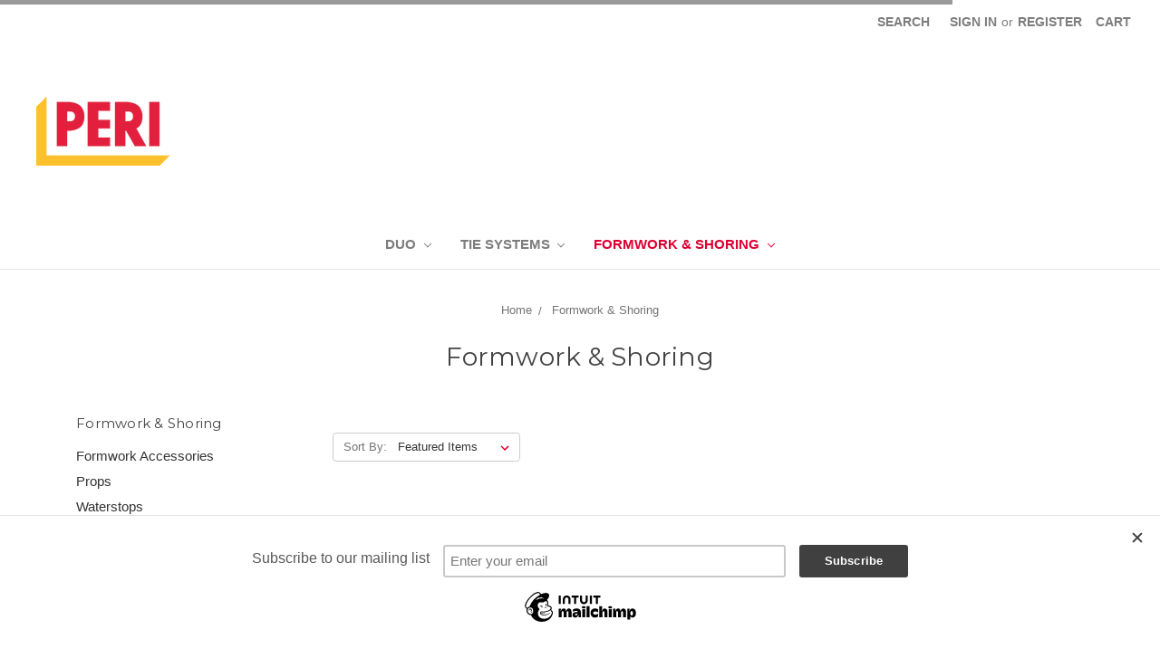

--- FILE ---
content_type: text/html; charset=UTF-8
request_url: https://shopperi.ca/formwork-shoring/
body_size: 16028
content:


<!DOCTYPE html>
<html class="no-js" lang="en">
    <head>
        <title>Formwork &amp; Shoring - Page 1 - PERI Canada Online Shop</title>
        <link rel="dns-prefetch preconnect" href="https://cdn11.bigcommerce.com/s-ok55rzzyea" crossorigin><link rel="dns-prefetch preconnect" href="https://fonts.googleapis.com/" crossorigin><link rel="dns-prefetch preconnect" href="https://fonts.gstatic.com/" crossorigin>
        <meta name="keywords" content="Formwork, Components, Construction Accessories"><link rel='canonical' href='https://shopperi.ca/formwork-shoring/' /><meta name='platform' content='bigcommerce.stencil' />
        
                <link rel="next" href="https://shopperi.ca/formwork-shoring/?page=2">


        <link href="https://cdn11.bigcommerce.com/s-ok55rzzyea/product_images/PERI_favecon.png?t=1541434547" rel="shortcut icon">
        <meta name="viewport" content="width=device-width, initial-scale=1, maximum-scale=1">

        <script>
            // Change document class from no-js to js so we can detect this in css
            document.documentElement.className = document.documentElement.className.replace('no-js', 'js');
        </script>

        <link href="https://fonts.googleapis.com/css?family=Montserrat:400%7COswald:300%7CKarla:400&display=swap" rel="stylesheet">
        <link data-stencil-stylesheet href="https://cdn11.bigcommerce.com/s-ok55rzzyea/stencil/b168dcb0-2078-0139-cc9b-0242ac110015/e/3885b5b0-97bc-0138-1aae-0242ac110018/css/theme-90dd4820-21f7-0139-2176-0242ac110016.css" rel="stylesheet">

        <!-- Start Tracking Code for analytics_googleanalytics4 -->

<script data-cfasync="false" src="https://cdn11.bigcommerce.com/shared/js/google_analytics4_bodl_subscribers-358423becf5d870b8b603a81de597c10f6bc7699.js" integrity="sha256-gtOfJ3Avc1pEE/hx6SKj/96cca7JvfqllWA9FTQJyfI=" crossorigin="anonymous"></script>
<script data-cfasync="false">
  (function () {
    window.dataLayer = window.dataLayer || [];

    function gtag(){
        dataLayer.push(arguments);
    }

    function initGA4(event) {
         function setupGtag() {
            function configureGtag() {
                gtag('js', new Date());
                gtag('set', 'developer_id.dMjk3Nj', true);
                gtag('config', 'G-D7G2V9WDNJ');
            }

            var script = document.createElement('script');

            script.src = 'https://www.googletagmanager.com/gtag/js?id=G-D7G2V9WDNJ';
            script.async = true;
            script.onload = configureGtag;

            document.head.appendChild(script);
        }

        setupGtag();

        if (typeof subscribeOnBodlEvents === 'function') {
            subscribeOnBodlEvents('G-D7G2V9WDNJ', false);
        }

        window.removeEventListener(event.type, initGA4);
    }

    

    var eventName = document.readyState === 'complete' ? 'consentScriptsLoaded' : 'DOMContentLoaded';
    window.addEventListener(eventName, initGA4, false);
  })()
</script>

<!-- End Tracking Code for analytics_googleanalytics4 -->

<!-- Start Tracking Code for analytics_siteverification -->

<script src="https://conduit.mailchimpapp.com/js/stores/store_55q8wxhqlh5xrkpq64qo/conduit.js"></script>

<!-- End Tracking Code for analytics_siteverification -->


<script type="text/javascript">
var BCData = {};
</script>
<script src='https://www.powr.io/powr.js?external-type=bigcommerce' async></script><script>!function(){var e=window.location.search;if(e&&e.length>1&&localStorage){var l,o,t=e.slice(1).split("&");for(l=0;l<t.length;l++)o=(e=t[l].split("="))[1],(e=e[0])&&o&&("gclid"===e||"msclkid"===e||0===e.indexOf("utm"))&&localStorage.setItem(e,decodeURIComponent(o))}}();</script><script type="quoteninja-results"></script>
 <script data-cfasync="false" src="https://microapps.bigcommerce.com/bodl-events/1.9.4/index.js" integrity="sha256-Y0tDj1qsyiKBRibKllwV0ZJ1aFlGYaHHGl/oUFoXJ7Y=" nonce="" crossorigin="anonymous"></script>
 <script data-cfasync="false" nonce="">

 (function() {
    function decodeBase64(base64) {
       const text = atob(base64);
       const length = text.length;
       const bytes = new Uint8Array(length);
       for (let i = 0; i < length; i++) {
          bytes[i] = text.charCodeAt(i);
       }
       const decoder = new TextDecoder();
       return decoder.decode(bytes);
    }
    window.bodl = JSON.parse(decodeBase64("[base64]"));
 })()

 </script>

<script nonce="">
(function () {
    var xmlHttp = new XMLHttpRequest();

    xmlHttp.open('POST', 'https://bes.gcp.data.bigcommerce.com/nobot');
    xmlHttp.setRequestHeader('Content-Type', 'application/json');
    xmlHttp.send('{"store_id":"1000281197","timezone_offset":"-4.0","timestamp":"2026-01-25T13:29:11.91906000Z","visit_id":"1d22f3b2-a633-4aed-af22-b0780926673f","channel_id":1}');
})();
</script>

        

        
        
        
        
        
        <!-- snippet location htmlhead -->
    </head>
    <body>
        <!-- snippet location header -->
        <svg data-src="https://cdn11.bigcommerce.com/s-ok55rzzyea/stencil/b168dcb0-2078-0139-cc9b-0242ac110015/e/3885b5b0-97bc-0138-1aae-0242ac110018/img/icon-sprite.svg" class="icons-svg-sprite"></svg>


        <header class="header" role="banner">
    <a href="#" class="mobileMenu-toggle" data-mobile-menu-toggle="menu">
        <span class="mobileMenu-toggleIcon">Toggle menu</span>
    </a>
    <nav class="navUser">
    
    <ul class="navUser-section navUser-section--alt">
        <li class="navUser-item">
            <a class="navUser-action navUser-item--compare" href="/compare" data-compare-nav>Compare <span class="countPill countPill--positive countPill--alt"></span></a>
        </li>
        <li class="navUser-item">
            <a class="navUser-action navUser-action--quickSearch" href="#" data-search="quickSearch" aria-controls="quickSearch" aria-expanded="false">Search</a>
        </li>
        <li class="navUser-item navUser-item--account">
                <a class="navUser-action" href="/login.php">Sign in</a>
                    <span class="navUser-or">or</span> <a class="navUser-action" href="/login.php?action=create_account">Register</a>
        </li>
        <li class="navUser-item navUser-item--cart">
            <a
                class="navUser-action"
                data-cart-preview
                data-dropdown="cart-preview-dropdown"
                data-options="align:right"
                href="/cart.php">
                <span class="navUser-item-cartLabel">Cart</span> <span class="countPill cart-quantity">0</span>
            </a>

            <div class="dropdown-menu" id="cart-preview-dropdown" data-dropdown-content aria-hidden="true"></div>
        </li>
    </ul>
    <div class="dropdown dropdown--quickSearch" id="quickSearch" aria-hidden="true" tabindex="-1" data-prevent-quick-search-close>
        <div class="container">
    <!-- snippet location forms_search -->
    <form class="form" action="/search.php">
        <fieldset class="form-fieldset">
            <div class="form-field">
                <label class="is-srOnly" for="search_query">Search</label>
                <input class="form-input" data-search-quick name="search_query" id="search_query" data-error-message="Search field cannot be empty." placeholder="Search the store" autocomplete="off">
            </div>
        </fieldset>
    </form>
    <section class="quickSearchResults" data-bind="html: results"></section>
</div>
    </div>
</nav>

        <div class="header-logo header-logo--left">
            <a href="https://shopperi.ca/">
            <div class="header-logo-image-container">
                <img class="header-logo-image" src="https://cdn11.bigcommerce.com/s-ok55rzzyea/images/stencil/150x80/peri_logor_rgb_1541434546__12411.original.png" alt="PERI Canada Online Shop" title="PERI Canada Online Shop">
            </div>
</a>
        </div>
    <div data-content-region="header_bottom"></div>
    <div class="navPages-container" id="menu" data-menu>
        <nav class="navPages">
    <div class="navPages-quickSearch">
        <div class="container">
    <!-- snippet location forms_search -->
    <form class="form" action="/search.php">
        <fieldset class="form-fieldset">
            <div class="form-field">
                <label class="is-srOnly" for="search_query">Search</label>
                <input class="form-input" data-search-quick name="search_query" id="search_query" data-error-message="Search field cannot be empty." placeholder="Search the store" autocomplete="off">
            </div>
        </fieldset>
    </form>
    <section class="quickSearchResults" data-bind="html: results"></section>
</div>
    </div>
    <ul class="navPages-list">
            <li class="navPages-item">
                <a class="navPages-action has-subMenu" href="https://shopperi.ca/duo/" data-collapsible="navPages-24">
    DUO <i class="icon navPages-action-moreIcon" aria-hidden="true"><svg><use xlink:href="#icon-chevron-down" /></svg></i>
</a>
<div class="navPage-subMenu" id="navPages-24" aria-hidden="true" tabindex="-1">
    <ul class="navPage-subMenu-list">
        <li class="navPage-subMenu-item">
            <a class="navPage-subMenu-action navPages-action" href="https://shopperi.ca/duo/">All DUO</a>
        </li>
            <li class="navPage-subMenu-item">
                    <a class="navPage-subMenu-action navPages-action" href="https://shopperi.ca/duo/duo-panels/">DUO Panels</a>
            </li>
            <li class="navPage-subMenu-item">
                    <a class="navPage-subMenu-action navPages-action" href="https://shopperi.ca/duo/duo-accessories/">DUO Accessories</a>
            </li>
            <li class="navPage-subMenu-item">
                    <a class="navPage-subMenu-action navPages-action" href="https://shopperi.ca/duo/duo-formlining/">DUO Formlining</a>
            </li>
    </ul>
</div>
            </li>
            <li class="navPages-item">
                <a class="navPages-action has-subMenu" href="https://shopperi.ca/tie-systems/" data-collapsible="navPages-30">
    Tie Systems <i class="icon navPages-action-moreIcon" aria-hidden="true"><svg><use xlink:href="#icon-chevron-down" /></svg></i>
</a>
<div class="navPage-subMenu" id="navPages-30" aria-hidden="true" tabindex="-1">
    <ul class="navPage-subMenu-list">
        <li class="navPage-subMenu-item">
            <a class="navPage-subMenu-action navPages-action" href="https://shopperi.ca/tie-systems/">All Tie Systems</a>
        </li>
            <li class="navPage-subMenu-item">
                    <a
                        class="navPage-subMenu-action navPages-action has-subMenu"
                        href="https://shopperi.ca/tie-rod/tie-rod/"
                        data-collapsible="navPages-53"
                        data-collapsible-disabled-breakpoint="medium"
                        data-collapsible-disabled-state="open"
                        data-collapsible-enabled-state="closed">
                        DW Tie System <i class="icon navPages-action-moreIcon" aria-hidden="true"><svg><use xlink:href="#icon-chevron-down" /></svg></i>
                    </a>
                    <ul class="navPage-childList" id="navPages-53">
                        <li class="navPage-childList-item">
                            <a class="navPage-childList-action navPages-action" href="https://shopperi.ca/tie-rod/spacer-tube/">Spacer Tube</a>
                        </li>
                        <li class="navPage-childList-item">
                            <a class="navPage-childList-action navPages-action" href="https://shopperi.ca/tie-rod/plugs/">Plugs</a>
                        </li>
                    </ul>
            </li>
            <li class="navPage-subMenu-item">
                    <a class="navPage-subMenu-action navPages-action" href="https://shopperi.ca/tie-rod/dk-sk-tie-system/">DK/SK Tie System</a>
            </li>
            <li class="navPage-subMenu-item">
                    <a class="navPage-subMenu-action navPages-action" href="https://shopperi.ca/tie-rod/nuts-plates/">Nuts &amp; Plates</a>
            </li>
    </ul>
</div>
            </li>
            <li class="navPages-item">
                <a class="navPages-action has-subMenu activePage" href="https://shopperi.ca/formwork-shoring/" data-collapsible="navPages-31">
    Formwork &amp; Shoring <i class="icon navPages-action-moreIcon" aria-hidden="true"><svg><use xlink:href="#icon-chevron-down" /></svg></i>
</a>
<div class="navPage-subMenu" id="navPages-31" aria-hidden="true" tabindex="-1">
    <ul class="navPage-subMenu-list">
        <li class="navPage-subMenu-item">
            <a class="navPage-subMenu-action navPages-action" href="https://shopperi.ca/formwork-shoring/">All Formwork &amp; Shoring</a>
        </li>
            <li class="navPage-subMenu-item">
                    <a class="navPage-subMenu-action navPages-action" href="https://shopperi.ca/formwork-shoring/formwork-accessories/">Formwork Accessories</a>
            </li>
            <li class="navPage-subMenu-item">
                    <a class="navPage-subMenu-action navPages-action" href="https://shopperi.ca/formwork-shoring/props/">Props</a>
            </li>
            <li class="navPage-subMenu-item">
                    <a class="navPage-subMenu-action navPages-action" href="https://shopperi.ca/formwork-shoring/waterstops/">Waterstops</a>
            </li>
    </ul>
</div>
            </li>
    </ul>
    <ul class="navPages-list navPages-list--user">
            <li class="navPages-item">
                <a class="navPages-action" href="/login.php">Sign in</a>
                    or <a class="navPages-action" href="/login.php?action=create_account">Register</a>
            </li>
    </ul>
</nav>
    </div>
</header>
        <div class="body" data-currency-code="CAD">
     
    <div class="container">
        
<ul class="breadcrumbs" itemscope itemtype="http://schema.org/BreadcrumbList">
        <li class="breadcrumb " itemprop="itemListElement" itemscope itemtype="http://schema.org/ListItem">
                <a href="https://shopperi.ca/" class="breadcrumb-label" itemprop="item"><span itemprop="name">Home</span></a>
            <meta itemprop="position" content="0" />
        </li>
        <li class="breadcrumb is-active" itemprop="itemListElement" itemscope itemtype="http://schema.org/ListItem">
                <a href="https://shopperi.ca/formwork-shoring/" class="breadcrumb-label" itemprop="item"><span itemprop="name">Formwork &amp; Shoring</span></a>
            <meta itemprop="position" content="1" />
        </li>
</ul>
<h1 class="page-heading">Formwork &amp; Shoring</h1>

<!-- snippet location categories -->
<div class="page">
        <aside class="page-sidebar" id="faceted-search-container">
            <nav>
        <div class="sidebarBlock">
            <h5 class="sidebarBlock-heading">Formwork &amp; Shoring</h5>
            <ul class="navList">
                <li class="navList-item">
                    <a class="navList-action" href="https://shopperi.ca/formwork-shoring/formwork-accessories/" alt="Formwork Accessories" title="Formwork Accessories">Formwork Accessories</a>
                </li>
                <li class="navList-item">
                    <a class="navList-action" href="https://shopperi.ca/formwork-shoring/props/" alt="Props" title="Props">Props</a>
                </li>
                <li class="navList-item">
                    <a class="navList-action" href="https://shopperi.ca/formwork-shoring/waterstops/" alt="Waterstops" title="Waterstops">Waterstops</a>
                </li>
            </ul>
        </div>

        </nav>
        </aside>

    <main class="page-content" id="product-listing-container">
            <form class="actionBar" method="get" data-sort-by>
    <fieldset class="form-fieldset actionBar-section">
    <div class="form-field">
        <label class="form-label" for="sort">Sort By:</label>
        <select class="form-select form-select--small" name="sort" id="sort">
            <option value="featured" selected>Featured Items</option>
            <option value="newest" >Newest Items</option>
            <option value="bestselling" >Best Selling</option>
            <option value="alphaasc" >A to Z</option>
            <option value="alphadesc" >Z to A</option>
            <option value="avgcustomerreview" >By Review</option>
            <option value="priceasc" >Price: Ascending</option>
            <option value="pricedesc" >Price: Descending</option>
        </select>
    </div>
</fieldset>

</form>

<form action="/compare" method='POST'  data-product-compare>
            <ul class="productGrid">
    <li class="product">
            <article class="card " >
    <figure class="card-figure">
            <a href="https://shopperi.ca/spanner-sw-for-sb/" >
                <div class="card-img-container">
                    <img class="card-image lazyload" data-sizes="auto" src="https://cdn11.bigcommerce.com/s-ok55rzzyea/stencil/b168dcb0-2078-0139-cc9b-0242ac110015/e/3885b5b0-97bc-0138-1aae-0242ac110018/img/loading.svg" data-src="https://cdn11.bigcommerce.com/s-ok55rzzyea/images/stencil/500x659/products/369/731/2019-10-02_11-28-31__16038.1570030153.jpg?c=2" alt="SPANNER SW FOR SB" title="SPANNER SW FOR SB">
                </div>
            </a>
        <figcaption class="card-figcaption">
            <div class="card-figcaption-body">
                                <a href="#" class="button button--small card-figcaption-button quickview" data-product-id="369">Quick view</a>
            </div>
        </figcaption>
    </figure>
    <div class="card-body">
        <h4 class="card-title">
                <a href="https://shopperi.ca/spanner-sw-for-sb/" >SPANNER SW FOR SB</a>
        </h4>

        <div class="card-text" data-test-info-type="price">
                <p translate>Sign in for pricing</p>        </div>
            </div>

</article>
    </li>
    <li class="product">
            <article class="card " >
    <figure class="card-figure">
            <a href="https://shopperi.ca/multiprop/" >
                <div class="card-img-container">
                    <img class="card-image lazyload" data-sizes="auto" src="https://cdn11.bigcommerce.com/s-ok55rzzyea/stencil/b168dcb0-2078-0139-cc9b-0242ac110015/e/3885b5b0-97bc-0138-1aae-0242ac110018/img/loading.svg" data-src="https://cdn11.bigcommerce.com/s-ok55rzzyea/images/stencil/500x659/products/329/673/MULTIPROP_overview_Front_MO-12-04197__92680.1566415346.jpg?c=2" alt="Used as a cost-saving lightweight individual prop and cost-effective shoring tower" title="Used as a cost-saving lightweight individual prop and cost-effective shoring tower">
                </div>
            </a>
        <figcaption class="card-figcaption">
            <div class="card-figcaption-body">
                                <a href="#" class="button button--small card-figcaption-button quickview" data-product-id="329">Quick view</a>
            </div>
        </figcaption>
    </figure>
    <div class="card-body">
        <h4 class="card-title">
                <a href="https://shopperi.ca/multiprop/" >MULTIPROP</a>
        </h4>

        <div class="card-text" data-test-info-type="price">
                <p translate>Sign in for pricing</p>        </div>
            </div>

</article>
    </li>
    <li class="product">
            <article class="card " >
    <figure class="card-figure">
            <a href="https://shopperi.ca/cemflex-omega-steel-plate-holder/" >
                <div class="card-img-container">
                    <img class="card-image lazyload" data-sizes="auto" src="https://cdn11.bigcommerce.com/s-ok55rzzyea/stencil/b168dcb0-2078-0139-cc9b-0242ac110015/e/3885b5b0-97bc-0138-1aae-0242ac110018/img/loading.svg" data-src="https://cdn11.bigcommerce.com/s-ok55rzzyea/images/stencil/500x659/products/326/1026/116818_1__69340.1593547675.jpg?c=2" alt="CEMflex OMEGA STEEL PLATE HOLDER" title="CEMflex OMEGA STEEL PLATE HOLDER">
                </div>
            </a>
        <figcaption class="card-figcaption">
            <div class="card-figcaption-body">
                                <a href="#" class="button button--small card-figcaption-button quickview" data-product-id="326">Quick view</a>
            </div>
        </figcaption>
    </figure>
    <div class="card-body">
        <h4 class="card-title">
                <a href="https://shopperi.ca/cemflex-omega-steel-plate-holder/" >CEMflex OMEGA STEEL PLATE HOLDER</a>
        </h4>

        <div class="card-text" data-test-info-type="price">
                <p translate>Sign in for pricing</p>        </div>
            </div>

</article>
    </li>
    <li class="product">
            <article class="card " >
    <figure class="card-figure">
            <a href="https://shopperi.ca/cemflex-clips/" >
                <div class="card-img-container">
                    <img class="card-image lazyload" data-sizes="auto" src="https://cdn11.bigcommerce.com/s-ok55rzzyea/stencil/b168dcb0-2078-0139-cc9b-0242ac110015/e/3885b5b0-97bc-0138-1aae-0242ac110018/img/loading.svg" data-src="https://cdn11.bigcommerce.com/s-ok55rzzyea/images/stencil/500x659/products/325/665/getImage__07915.1562695498.jpg?c=2" alt="CEMflex Clips" title="CEMflex Clips">
                </div>
            </a>
        <figcaption class="card-figcaption">
            <div class="card-figcaption-body">
                                <a href="#" class="button button--small card-figcaption-button quickview" data-product-id="325">Quick view</a>
            </div>
        </figcaption>
    </figure>
    <div class="card-body">
        <h4 class="card-title">
                <a href="https://shopperi.ca/cemflex-clips/" >CEMflex Clips</a>
        </h4>

        <div class="card-text" data-test-info-type="price">
                <p translate>Sign in for pricing</p>        </div>
            </div>

</article>
    </li>
    <li class="product">
            <article class="card " >
    <figure class="card-figure">
            <a href="https://shopperi.ca/cemflex-waterstop/" >
                <div class="card-img-container">
                    <img class="card-image lazyload" data-sizes="auto" src="https://cdn11.bigcommerce.com/s-ok55rzzyea/stencil/b168dcb0-2078-0139-cc9b-0242ac110015/e/3885b5b0-97bc-0138-1aae-0242ac110018/img/loading.svg" data-src="https://cdn11.bigcommerce.com/s-ok55rzzyea/images/stencil/500x659/products/324/669/201110__43855.1563222970.jpg?c=2" alt="CEMflex Waterstop" title="CEMflex Waterstop">
                </div>
            </a>
        <figcaption class="card-figcaption">
            <div class="card-figcaption-body">
                                <a href="#" class="button button--small card-figcaption-button quickview" data-product-id="324">Quick view</a>
            </div>
        </figcaption>
    </figure>
    <div class="card-body">
        <h4 class="card-title">
                <a href="https://shopperi.ca/cemflex-waterstop/" >CEMflex Waterstop</a>
        </h4>

        <div class="card-text" data-test-info-type="price">
                <p translate>Sign in for pricing</p>        </div>
            </div>

</article>
    </li>
    <li class="product">
            <article class="card " >
    <figure class="card-figure">
            <a href="https://shopperi.ca/slab-stopend-angle/" >
                <div class="card-img-container">
                    <img class="card-image lazyload" data-sizes="auto" src="https://cdn11.bigcommerce.com/s-ok55rzzyea/stencil/b168dcb0-2078-0139-cc9b-0242ac110015/e/3885b5b0-97bc-0138-1aae-0242ac110018/img/loading.svg" data-src="https://cdn11.bigcommerce.com/s-ok55rzzyea/images/stencil/500x659/products/262/552/126299_1__40299.1544471487.jpg?c=2" alt="SLAB STOPEND ANGLE" title="SLAB STOPEND ANGLE">
                </div>
            </a>
        <figcaption class="card-figcaption">
            <div class="card-figcaption-body">
                                <a href="#" class="button button--small card-figcaption-button quickview" data-product-id="262">Quick view</a>
            </div>
        </figcaption>
    </figure>
    <div class="card-body">
        <h4 class="card-title">
                <a href="https://shopperi.ca/slab-stopend-angle/" >SLAB STOPEND ANGLE</a>
        </h4>

        <div class="card-text" data-test-info-type="price">
                <p translate>Sign in for pricing</p>        </div>
            </div>

</article>
    </li>
    <li class="product">
            <article class="card " >
    <figure class="card-figure">
            <a href="https://shopperi.ca/tss-torx/" >
                <div class="card-img-container">
                    <img class="card-image lazyload" data-sizes="auto" src="https://cdn11.bigcommerce.com/s-ok55rzzyea/stencil/b168dcb0-2078-0139-cc9b-0242ac110015/e/3885b5b0-97bc-0138-1aae-0242ac110018/img/loading.svg" data-src="https://cdn11.bigcommerce.com/s-ok55rzzyea/images/stencil/500x659/products/238/594/tss_1__79118.1559927990.jpg?c=2" alt="TSS-TORX" title="TSS-TORX">
                </div>
            </a>
        <figcaption class="card-figcaption">
            <div class="card-figcaption-body">
                                <a href="#" class="button button--small card-figcaption-button quickview" data-product-id="238">Quick view</a>
            </div>
        </figcaption>
    </figure>
    <div class="card-body">
        <h4 class="card-title">
                <a href="https://shopperi.ca/tss-torx/" >TSS-TORX</a>
        </h4>

        <div class="card-text" data-test-info-type="price">
                <p translate>Sign in for pricing</p>        </div>
            </div>

</article>
    </li>
    <li class="product">
            <article class="card " >
    <figure class="card-figure">
            <a href="https://shopperi.ca/socket/" >
                <div class="card-img-container">
                    <img class="card-image lazyload" data-sizes="auto" src="https://cdn11.bigcommerce.com/s-ok55rzzyea/stencil/b168dcb0-2078-0139-cc9b-0242ac110015/e/3885b5b0-97bc-0138-1aae-0242ac110018/img/loading.svg" data-src="https://cdn11.bigcommerce.com/s-ok55rzzyea/images/stencil/500x659/products/235/605/29650_1__45454.1560173671.jpg?c=2" alt="SOCKET" title="SOCKET">
                </div>
            </a>
        <figcaption class="card-figcaption">
            <div class="card-figcaption-body">
                                <a href="#" class="button button--small card-figcaption-button quickview" data-product-id="235">Quick view</a>
            </div>
        </figcaption>
    </figure>
    <div class="card-body">
        <h4 class="card-title">
                <a href="https://shopperi.ca/socket/" >SOCKET</a>
        </h4>

        <div class="card-text" data-test-info-type="price">
                <p translate>Sign in for pricing</p>        </div>
            </div>

</article>
    </li>
    <li class="product">
            <article class="card " >
    <figure class="card-figure">
            <a href="https://shopperi.ca/lead-anchor-coupler/" >
                <div class="card-img-container">
                    <img class="card-image lazyload" data-sizes="auto" src="https://cdn11.bigcommerce.com/s-ok55rzzyea/stencil/b168dcb0-2078-0139-cc9b-0242ac110015/e/3885b5b0-97bc-0138-1aae-0242ac110018/img/loading.svg" data-src="https://cdn11.bigcommerce.com/s-ok55rzzyea/images/stencil/500x659/products/229/524/31633_31632__72805.1544131257.jpg?c=2" alt="LEAD ANCHOR COUPLER" title="LEAD ANCHOR COUPLER">
                </div>
            </a>
        <figcaption class="card-figcaption">
            <div class="card-figcaption-body">
                                <a href="#" class="button button--small card-figcaption-button quickview" data-product-id="229">Quick view</a>
            </div>
        </figcaption>
    </figure>
    <div class="card-body">
        <h4 class="card-title">
                <a href="https://shopperi.ca/lead-anchor-coupler/" >LEAD ANCHOR COUPLER</a>
        </h4>

        <div class="card-text" data-test-info-type="price">
                <p translate>Sign in for pricing</p>        </div>
            </div>

</article>
    </li>
    <li class="product">
            <article class="card " >
    <figure class="card-figure">
            <a href="https://shopperi.ca/lag-screw/" >
                <div class="card-img-container">
                    <img class="card-image lazyload" data-sizes="auto" src="https://cdn11.bigcommerce.com/s-ok55rzzyea/stencil/b168dcb0-2078-0139-cc9b-0242ac110015/e/3885b5b0-97bc-0138-1aae-0242ac110018/img/loading.svg" data-src="https://cdn11.bigcommerce.com/s-ok55rzzyea/images/stencil/500x659/products/228/488/029440_1__14188.1542645168.jpg?c=2" alt="LAG SCREW" title="LAG SCREW">
                </div>
            </a>
        <figcaption class="card-figcaption">
            <div class="card-figcaption-body">
                                <a href="#" class="button button--small card-figcaption-button quickview" data-product-id="228">Quick view</a>
            </div>
        </figcaption>
    </figure>
    <div class="card-body">
        <h4 class="card-title">
                <a href="https://shopperi.ca/lag-screw/" >LAG SCREW</a>
        </h4>

        <div class="card-text" data-test-info-type="price">
                <p translate>Sign in for pricing</p>        </div>
            </div>

</article>
    </li>
    <li class="product">
            <article class="card " >
    <figure class="card-figure">
            <a href="https://shopperi.ca/waterstop-connector/" >
                <div class="card-img-container">
                    <img class="card-image lazyload" data-sizes="auto" src="https://cdn11.bigcommerce.com/s-ok55rzzyea/stencil/b168dcb0-2078-0139-cc9b-0242ac110015/e/3885b5b0-97bc-0138-1aae-0242ac110018/img/loading.svg" data-src="https://cdn11.bigcommerce.com/s-ok55rzzyea/images/stencil/500x659/products/198/446/208997_1__65970.1542396373.jpg?c=2" alt="WATERSTOP CONNECTOR" title="WATERSTOP CONNECTOR">
                </div>
            </a>
        <figcaption class="card-figcaption">
            <div class="card-figcaption-body">
                                <a href="#" class="button button--small card-figcaption-button quickview" data-product-id="198">Quick view</a>
            </div>
        </figcaption>
    </figure>
    <div class="card-body">
        <h4 class="card-title">
                <a href="https://shopperi.ca/waterstop-connector/" >WATERSTOP CONNECTOR</a>
        </h4>

        <div class="card-text" data-test-info-type="price">
                <p translate>Sign in for pricing</p>        </div>
            </div>

</article>
    </li>
    <li class="product">
            <article class="card " >
    <figure class="card-figure">
            <a href="https://shopperi.ca/water-stop-dw-15/" >
                <div class="card-img-container">
                    <img class="card-image lazyload" data-sizes="auto" src="https://cdn11.bigcommerce.com/s-ok55rzzyea/stencil/b168dcb0-2078-0139-cc9b-0242ac110015/e/3885b5b0-97bc-0138-1aae-0242ac110018/img/loading.svg" data-src="https://cdn11.bigcommerce.com/s-ok55rzzyea/images/stencil/500x659/products/197/447/208995_1__77944.1542396475.jpg?c=2" alt="WATER STOP DW 15" title="WATER STOP DW 15">
                </div>
            </a>
        <figcaption class="card-figcaption">
            <div class="card-figcaption-body">
                                <a href="#" class="button button--small card-figcaption-button quickview" data-product-id="197">Quick view</a>
            </div>
        </figcaption>
    </figure>
    <div class="card-body">
        <h4 class="card-title">
                <a href="https://shopperi.ca/water-stop-dw-15/" >WATER STOP DW 15</a>
        </h4>

        <div class="card-text" data-test-info-type="price">
                <p translate>Sign in for pricing</p>        </div>
            </div>

</article>
    </li>
</ul>
</form>

<div class="pagination">
    <ul class="pagination-list">
                <li class="pagination-item pagination-item--current">
                    <a class="pagination-link" href="/formwork-shoring/?page=1" data-faceted-search-facet>1</a>
                </li>
                <li class="pagination-item">
                    <a class="pagination-link" href="/formwork-shoring/?page=2" data-faceted-search-facet>2</a>
                </li>

            <li class="pagination-item pagination-item--next">
                <a class="pagination-link" href="https://shopperi.ca/formwork-shoring/?page=2" data-faceted-search-facet>
                    Next
                    <i class="icon" aria-hidden="true">
                        <svg>
                            <use xmlns:xlink="http://www.w3.org/1999/xlink" xlink:href="#icon-chevron-right"></use>
                        </svg>
                    </i>
                </a>
            </li>
    </ul>
</div>
    </main>
</div>


    </div>
    <div id="modal" class="modal" data-reveal data-prevent-quick-search-close>
    <a href="#" class="modal-close" aria-label="Close" role="button">
        <span aria-hidden="true">&#215;</span>
    </a>
    <div class="modal-content"></div>
    <div class="loadingOverlay"></div>
</div>
</div>
        <footer class="footer" role="contentinfo">
    <div class="container">
            <article class="footer-info-col
                footer-info-col--social
                footer-info-col--left"
                data-section-type="footer-webPages">
                    <h5 class="footer-info-heading">Connect With Us</h5>
                        <ul class="socialLinks socialLinks--alt">
            <li class="socialLinks-item">
                    <a class="icon icon--linkedin" href="https://ca.linkedin.com/company/peri-canada" target="_blank">
                        <svg><use xlink:href="#icon-linkedin" /></svg>
                    </a>
            </li>
            <li class="socialLinks-item">
                    <a class="icon icon--facebook" href="https://www.facebook.com/PERI" target="_blank">
                        <svg><use xlink:href="#icon-facebook" /></svg>
                    </a>
            </li>
            <li class="socialLinks-item">
                    <a class="icon icon--twitter" href="https://twitter.com/perigroup" target="_blank">
                        <svg><use xlink:href="#icon-twitter" /></svg>
                    </a>
            </li>
            <li class="socialLinks-item">
                    <a class="icon icon--youtube" href="https://www.youtube.com/channel/UCGYlSSGN81EdoPvY4QUzLDQ" target="_blank">
                        <svg><use xlink:href="#icon-youtube" /></svg>
                    </a>
            </li>
            <li class="socialLinks-item">
                    <a class="icon icon--instagram" href="https://www.instagram.com/pericorporate/" target="_blank">
                        <svg><use xlink:href="#icon-instagram" /></svg>
                    </a>
            </li>
    </ul>
            </article>
        <section class="footer-info">
            <article class="footer-info-col footer-info-col--small" data-section-type="footer-webPages">
                <h5 class="footer-info-heading">Navigate</h5>
                <ul class="footer-info-list">
                        <li>
                            <a href="https://shopperi.ca/contact-us/">Contact Us</a>
                        </li>
                        <li>
                            <a href="https://shopperi.ca/credit-centre/">Credit Centre</a>
                        </li>
                        <li>
                            <a href="https://shopperi.ca/terms-of-sale/">Terms of Sale</a>
                        </li>
                        <li>
                            <a href="https://shopperi.ca/terms-and-conditions-of-use/">Terms and Conditions</a>
                        </li>
                    <li>
                        <a href="/sitemap.php">Sitemap</a>
                    </li>
                </ul>
            </article>

            <article class="footer-info-col footer-info-col--small" data-section-type="footer-categories">
                <h5 class="footer-info-heading">Categories</h5>
                <ul class="footer-info-list">
                        <li>
                            <a href="https://shopperi.ca/duo/">DUO</a>
                        </li>
                        <li>
                            <a href="https://shopperi.ca/tie-systems/">Tie Systems</a>
                        </li>
                        <li>
                            <a href="https://shopperi.ca/formwork-shoring/">Formwork &amp; Shoring</a>
                        </li>
                </ul>
            </article>

            <article class="footer-info-col footer-info-col--small" data-section-type="footer-brands">
                <h5 class="footer-info-heading">Popular Brands</h5>
                <ul class="footer-info-list">
                        <li>
                            <a href="https://shopperi.ca/cemflex/">CEMflex®</a>
                        </li>
                    <li><a href="https://shopperi.ca/brands/">View All</a></li>
                </ul>
            </article>

            
            <article class="footer-info-col" data-section-type="newsletterSubscription">
                    <h5 class="footer-info-heading">Subscribe to our newsletter</h5>
<p>Get the latest updates on new products and upcoming sales</p>

<form class="form" action="/subscribe.php" method="post">
    <fieldset class="form-fieldset">
        <input type="hidden" name="action" value="subscribe">
        <input type="hidden" name="nl_first_name" value="bc">
        <input type="hidden" name="check" value="1">
        <div class="form-field">
            <label class="form-label is-srOnly" for="nl_email">Email Address</label>
            <div class="form-prefixPostfix wrap">
                <input class="form-input" id="nl_email" name="nl_email" type="email" value="" placeholder="Your email address">
                <input class="button button--primary form-prefixPostfix-button--postfix" type="submit" value="Subscribe">
            </div>
        </div>
    </fieldset>
</form>
                        <div class="footer-payment-icons">
                <svg class="footer-payment-icon"><use xlink:href="#icon-logo-american-express"></use></svg>
                <svg class="footer-payment-icon"><use xlink:href="#icon-logo-mastercard"></use></svg>
                <svg class="footer-payment-icon"><use xlink:href="#icon-logo-visa"></use></svg>
        </div>
            </article>
        </section>
            <div class="footer-geotrust-ssl-seal">
                <table width="135" border="0" cellpadding="2" cellspacing="0" title="Click to Verify - This site chose GeoTrust SSL for secure e-commerce and confidential communications.">
    <tr>
        <td width="135" align="center" valign="top">
            <script type="text/javascript" src="https://seal.geotrust.com/getgeotrustsslseal?host_name=Encryption Everywhere&amp;size=S&amp;lang=en"></script><br />
            <a href="http://www.geotrust.com/ssl/" target="_blank"  style="color:#000000; text-decoration:none; font:bold 7px verdana,sans-serif; letter-spacing:.5px; text-align:center; margin:0px; padding:0px;"></a>
        </td>
    </tr>
</table>
            </div>
            <div class="footer-copyright">
                <p class="powered-by">&copy; 2026 PERI Canada Online Shop </p>
            </div>
    </div>
</footer>

        <script>window.__webpack_public_path__ = "https://cdn11.bigcommerce.com/s-ok55rzzyea/stencil/b168dcb0-2078-0139-cc9b-0242ac110015/e/3885b5b0-97bc-0138-1aae-0242ac110018/dist/";</script>
        <script src="https://cdn11.bigcommerce.com/s-ok55rzzyea/stencil/b168dcb0-2078-0139-cc9b-0242ac110015/e/3885b5b0-97bc-0138-1aae-0242ac110018/dist/theme-bundle.main.js"></script>

        <script>
            // Exported in app.js
            window.stencilBootstrap("category", "{\"categoryProductsPerPage\":12,\"themeSettings\":{\"optimizedCheckout-formChecklist-color\":\"#333333\",\"homepage_new_products_column_count\":4,\"card--alternate-color--hover\":\"#ffffff\",\"optimizedCheckout-colorFocus\":\"#dc0032\",\"fontSize-root\":14,\"show_accept_amex\":true,\"optimizedCheckout-buttonPrimary-borderColorDisabled\":\"transparent\",\"homepage_top_products_count\":4,\"paymentbuttons-paypal-size\":\"small\",\"optimizedCheckout-buttonPrimary-backgroundColorActive\":\"#000000\",\"brandpage_products_per_page\":12,\"color-secondaryDarker\":\"#cccccc\",\"navUser-color\":\"#7d7d7d\",\"color-textBase--active\":\"#757575\",\"social_icon_placement_bottom\":\"bottom_left\",\"show_powered_by\":false,\"fontSize-h4\":20,\"checkRadio-borderColor\":\"#cccccc\",\"color-primaryDarker\":\"#333333\",\"optimizedCheckout-buttonPrimary-colorHover\":\"#ffffff\",\"brand_size\":\"190x250\",\"optimizedCheckout-logo-position\":\"left\",\"optimizedCheckout-discountBanner-backgroundColor\":\"#e5e5e5\",\"color-textLink--hover\":\"#757575\",\"pdp-sale-price-label\":\"Now:\",\"optimizedCheckout-buttonSecondary-backgroundColorHover\":\"#f5f5f5\",\"optimizedCheckout-headingPrimary-font\":\"Google_Montserrat_400\",\"logo_size\":\"150x80\",\"optimizedCheckout-formField-backgroundColor\":\"#ffffff\",\"footer-backgroundColor\":\"#eeeeee\",\"navPages-color\":\"#7d7d7d\",\"productpage_reviews_count\":9,\"optimizedCheckout-step-borderColor\":\"#dddddd\",\"show_accept_paypal\":false,\"paymentbuttons-paypal-label\":\"checkout\",\"logo-font\":\"Google_Oswald_300\",\"paymentbuttons-paypal-shape\":\"pill\",\"optimizedCheckout-discountBanner-textColor\":\"#333333\",\"optimizedCheckout-backgroundImage-size\":\"1000x400\",\"pdp-retail-price-label\":\"MSRP:\",\"optimizedCheckout-buttonPrimary-font\":\"Google_Karla_400\",\"carousel-dot-color\":\"#7d7d7d\",\"button--disabled-backgroundColor\":\"#cccccc\",\"blockquote-cite-font-color\":\"#999999\",\"optimizedCheckout-formField-shadowColor\":\"#e5e5e5\",\"categorypage_products_per_page\":12,\"container-fill-base\":\"#ffffff\",\"paymentbuttons-paypal-layout\":\"horizontal\",\"homepage_featured_products_column_count\":4,\"button--default-color\":\"#666666\",\"pace-progress-backgroundColor\":\"#999999\",\"color-textLink--active\":\"#757575\",\"optimizedCheckout-loadingToaster-backgroundColor\":\"#dc0032\",\"color-textHeading\":\"#444444\",\"show_accept_discover\":false,\"optimizedCheckout-formField-errorColor\":\"#d14343\",\"spinner-borderColor-dark\":\"#999999\",\"restrict_to_login\":true,\"input-font-color\":\"#666666\",\"carousel-title-color\":\"#7d7d7d\",\"select-bg-color\":\"#ffffff\",\"show_accept_mastercard\":true,\"color_text_product_sale_badges\":\"#ffffff\",\"optimizedCheckout-link-font\":\"Google_Karla_400\",\"homepage_show_carousel_arrows\":false,\"carousel-arrow-bgColor\":\"#ffffff\",\"color_hover_product_sale_badges\":\"#000000\",\"card--alternate-borderColor\":\"#ffffff\",\"homepage_new_products_count\":6,\"button--disabled-color\":\"#ffffff\",\"color-primaryDark\":\"#666666\",\"color-grey\":\"#999999\",\"body-font\":\"Google_Karla_400\",\"optimizedCheckout-step-textColor\":\"#ffffff\",\"optimizedCheckout-buttonPrimary-borderColorActive\":\"transparent\",\"navPages-subMenu-backgroundColor\":\"#e5e5e5\",\"button--primary-backgroundColor\":\"#b2b2b2\",\"optimizedCheckout-formField-borderColor\":\"#cccccc\",\"checkRadio-color\":\"#333333\",\"show_product_dimensions\":true,\"optimizedCheckout-link-color\":\"#dc0032\",\"card-figcaption-button-background\":\"#ffffff\",\"icon-color-hover\":\"#dc0032\",\"button--default-borderColor\":\"#cccccc\",\"optimizedCheckout-headingSecondary-font\":\"Google_Montserrat_400\",\"headings-font\":\"Google_Montserrat_400\",\"label-backgroundColor\":\"#cccccc\",\"button--primary-backgroundColorHover\":\"#dc0032\",\"pdp-non-sale-price-label\":\"Was:\",\"button--disabled-borderColor\":\"transparent\",\"label-color\":\"#ffffff\",\"optimizedCheckout-headingSecondary-color\":\"#333333\",\"select-arrow-color\":\"#dc0032\",\"logo_fontSize\":28,\"alert-backgroundColor\":\"#ffffff\",\"optimizedCheckout-logo-size\":\"250x100\",\"default_image_brand\":\"/assets/img/BrandDefault.gif\",\"card-title-color\":\"#333333\",\"product_list_display_mode\":\"grid\",\"optimizedCheckout-link-hoverColor\":\"#a90026\",\"fontSize-h5\":15,\"product_size\":\"500x659\",\"paymentbuttons-paypal-color\":\"gold\",\"homepage_show_carousel\":true,\"optimizedCheckout-body-backgroundColor\":\"#ffffff\",\"carousel-arrow-borderColor\":\"#ffffff\",\"button--default-borderColorActive\":\"#757575\",\"header-backgroundColor\":\"#ffffff\",\"paymentbuttons-paypal-tagline\":true,\"color-greyDarkest\":\"#000000\",\"color_badge_product_sale_badges\":\"#DC0036\",\"price_ranges\":true,\"productpage_videos_count\":8,\"color-greyDark\":\"#666666\",\"optimizedCheckout-buttonSecondary-borderColorHover\":\"#999999\",\"optimizedCheckout-discountBanner-iconColor\":\"#333333\",\"optimizedCheckout-buttonSecondary-borderColor\":\"#cccccc\",\"optimizedCheckout-loadingToaster-textColor\":\"#ffffff\",\"optimizedCheckout-buttonPrimary-colorDisabled\":\"#ffffff\",\"optimizedCheckout-formField-placeholderColor\":\"#999999\",\"navUser-color-hover\":\"#dc0032\",\"icon-ratingFull\":\"#757575\",\"default_image_gift_certificate\":\"/assets/img/GiftCertificate.png\",\"color-textBase--hover\":\"#757575\",\"color-errorLight\":\"#ffdddd\",\"social_icon_placement_top\":false,\"blog_size\":\"190x250\",\"shop_by_price_visibility\":false,\"optimizedCheckout-buttonSecondary-colorActive\":\"#000000\",\"optimizedCheckout-orderSummary-backgroundColor\":\"#ffffff\",\"color-warningLight\":\"#fffdea\",\"show_product_weight\":true,\"button--default-colorActive\":\"#000000\",\"color-info\":\"#666666\",\"optimizedCheckout-formChecklist-backgroundColorSelected\":\"#f5f5f5\",\"show_product_quick_view\":true,\"button--default-borderColorHover\":\"#dc0032\",\"card--alternate-backgroundColor\":\"#ffffff\",\"hide_content_navigation\":true,\"pdp-price-label\":\"\",\"show_copyright_footer\":true,\"swatch_option_size\":\"22x22\",\"optimizedCheckout-orderSummary-borderColor\":\"#dddddd\",\"optimizedCheckout-show-logo\":\"none\",\"carousel-description-color\":\"#333333\",\"optimizedCheckout-formChecklist-backgroundColor\":\"#ffffff\",\"fontSize-h2\":25,\"optimizedCheckout-step-backgroundColor\":\"#757575\",\"optimizedCheckout-headingPrimary-color\":\"#333333\",\"color-textBase\":\"#333333\",\"color-warning\":\"#f1a500\",\"productgallery_size\":\"500x659\",\"alert-color\":\"#333333\",\"shop_by_brand_show_footer\":true,\"card-figcaption-button-color\":\"#333333\",\"searchpage_products_per_page\":12,\"color-textSecondary--active\":\"#333333\",\"optimizedCheckout-formField-inputControlColor\":\"#dc0032\",\"optimizedCheckout-contentPrimary-color\":\"#333333\",\"optimizedCheckout-buttonSecondary-font\":\"Google_Karla_400\",\"storeName-color\":\"#333333\",\"optimizedCheckout-backgroundImage\":\"\",\"form-label-font-color\":\"#666666\",\"color-greyLightest\":\"#e5e5e5\",\"optimizedCheckout-header-backgroundColor\":\"#f5f5f5\",\"productpage_related_products_count\":10,\"optimizedCheckout-buttonSecondary-backgroundColorActive\":\"#e5e5e5\",\"color-textLink\":\"#333333\",\"color-greyLighter\":\"#cccccc\",\"color-secondaryDark\":\"#e5e5e5\",\"fontSize-h6\":13,\"paymentbuttons-paypal-fundingicons\":false,\"carousel-arrow-color\":\"#dc0032\",\"productpage_similar_by_views_count\":10,\"loadingOverlay-backgroundColor\":\"#ffffff\",\"optimizedCheckout-buttonPrimary-color\":\"#ffffff\",\"input-bg-color\":\"#ffffff\",\"navPages-subMenu-separatorColor\":\"#cccccc\",\"navPages-color-hover\":\"#dc0032\",\"color-infoLight\":\"#dfdfdf\",\"product_sale_badges\":\"none\",\"default_image_product\":\"/assets/img/ProductDefault.gif\",\"navUser-dropdown-borderColor\":\"#cccccc\",\"optimizedCheckout-buttonPrimary-colorActive\":\"#ffffff\",\"color-greyMedium\":\"#757575\",\"optimizedCheckout-formChecklist-borderColor\":\"#cccccc\",\"fontSize-h1\":28,\"homepage_featured_products_count\":4,\"color-greyLight\":\"#999999\",\"optimizedCheckout-logo\":\"\",\"icon-ratingEmpty\":\"#cccccc\",\"show_product_details_tabs\":true,\"icon-color\":\"#757575\",\"overlay-backgroundColor\":\"#333333\",\"input-border-color-active\":\"#999999\",\"container-fill-dark\":\"#e5e5e5\",\"optimizedCheckout-buttonPrimary-backgroundColorDisabled\":\"#cccccc\",\"button--primary-color\":\"#ffffff\",\"optimizedCheckout-buttonPrimary-borderColorHover\":\"transparent\",\"color-successLight\":\"#d5ffd8\",\"color-greyDarker\":\"#333333\",\"color-success\":\"#008a06\",\"optimizedCheckout-header-borderColor\":\"#dddddd\",\"zoom_size\":\"1280x1280\",\"color-white\":\"#ffffff\",\"optimizedCheckout-buttonSecondary-backgroundColor\":\"#ffffff\",\"productview_thumb_size\":\"50x50\",\"fontSize-h3\":22,\"spinner-borderColor-light\":\"#ffffff\",\"geotrust_ssl_common_name\":\"Encryption Everywhere\",\"carousel-bgColor\":\"#ffffff\",\"carousel-dot-color-active\":\"#7d7d7d\",\"input-border-color\":\"#cccccc\",\"optimizedCheckout-buttonPrimary-backgroundColor\":\"#333333\",\"color-secondary\":\"#ffffff\",\"button--primary-backgroundColorActive\":\"#000000\",\"color-textSecondary--hover\":\"#333333\",\"color-whitesBase\":\"#e5e5e5\",\"body-bg\":\"#ffffff\",\"dropdown--quickSearch-backgroundColor\":\"#e5e5e5\",\"optimizedCheckout-contentSecondary-font\":\"Google_Karla_400\",\"navUser-dropdown-backgroundColor\":\"#ffffff\",\"color-primary\":\"#757575\",\"optimizedCheckout-contentPrimary-font\":\"Google_Karla_400\",\"homepage_top_products_column_count\":4,\"supported_card_type_icons\":[\"american_express\",\"diners\",\"discover\",\"mastercard\",\"visa\"],\"navigation_design\":\"simple\",\"optimizedCheckout-formField-textColor\":\"#333333\",\"color-black\":\"#ffffff\",\"optimizedCheckout-buttonSecondary-colorHover\":\"#333333\",\"button--primary-colorActive\":\"#ffffff\",\"homepage_stretch_carousel_images\":true,\"optimizedCheckout-contentSecondary-color\":\"#757575\",\"card-title-color-hover\":\"#dc0032\",\"applePay-button\":\"black\",\"thumb_size\":\"100x100\",\"optimizedCheckout-buttonPrimary-borderColor\":\"#cccccc\",\"navUser-indicator-backgroundColor\":\"#333333\",\"optimizedCheckout-buttonSecondary-borderColorActive\":\"#757575\",\"optimizedCheckout-header-textColor\":\"#333333\",\"optimizedCheckout-show-backgroundImage\":false,\"color-primaryLight\":\"#999999\",\"show_accept_visa\":true,\"logo-position\":\"left\",\"show_product_reviews_tabs\":false,\"carousel-dot-bgColor\":\"#ffffff\",\"optimizedCheckout-form-textColor\":\"#666666\",\"optimizedCheckout-buttonSecondary-color\":\"#333333\",\"geotrust_ssl_seal_size\":\"S\",\"button--icon-svg-color\":\"#757575\",\"alert-color-alt\":\"#ffffff\",\"button--default-colorHover\":\"#333333\",\"checkRadio-backgroundColor\":\"#ffffff\",\"optimizedCheckout-buttonPrimary-backgroundColorHover\":\"#dc0032\",\"input-disabled-bg\":\"#ffffff\",\"dropdown--wishList-backgroundColor\":\"#ffffff\",\"container-border-global-color-base\":\"#e5e5e5\",\"productthumb_size\":\"100x100\",\"button--primary-colorHover\":\"#ffffff\",\"color-error\":\"#cc4749\",\"homepage_blog_posts_count\":3,\"color-textSecondary\":\"#757575\",\"gallery_size\":\"300x300\"},\"genericError\":\"Oops! Something went wrong.\",\"maintenanceMode\":[],\"urls\":{\"home\":\"https://shopperi.ca/\",\"account\":{\"index\":\"/account.php\",\"orders\":{\"all\":\"/account.php?action=order_status\",\"completed\":\"/account.php?action=view_orders\",\"save_new_return\":\"/account.php?action=save_new_return\"},\"update_action\":\"/account.php?action=update_account\",\"returns\":\"/account.php?action=view_returns\",\"addresses\":\"/account.php?action=address_book\",\"inbox\":\"/account.php?action=inbox\",\"send_message\":\"/account.php?action=send_message\",\"add_address\":\"/account.php?action=add_shipping_address\",\"wishlists\":{\"all\":\"/wishlist.php\",\"add\":\"/wishlist.php?action=addwishlist\",\"edit\":\"/wishlist.php?action=editwishlist\",\"delete\":\"/wishlist.php?action=deletewishlist\"},\"details\":\"/account.php?action=account_details\",\"recent_items\":\"/account.php?action=recent_items\"},\"brands\":\"https://shopperi.ca/brands/\",\"gift_certificate\":{\"purchase\":\"/giftcertificates.php\",\"redeem\":\"/giftcertificates.php?action=redeem\",\"balance\":\"/giftcertificates.php?action=balance\"},\"auth\":{\"login\":\"/login.php\",\"check_login\":\"/login.php?action=check_login\",\"create_account\":\"/login.php?action=create_account\",\"save_new_account\":\"/login.php?action=save_new_account\",\"forgot_password\":\"/login.php?action=reset_password\",\"send_password_email\":\"/login.php?action=send_password_email\",\"save_new_password\":\"/login.php?action=save_new_password\",\"logout\":\"/login.php?action=logout\"},\"product\":{\"post_review\":\"/postreview.php\"},\"cart\":\"/cart.php\",\"checkout\":{\"single_address\":\"/checkout\",\"multiple_address\":\"/checkout.php?action=multiple\"},\"rss\":{\"products\":[]},\"contact_us_submit\":\"/pages.php?action=sendContactForm\",\"search\":\"/search.php\",\"compare\":\"/compare\",\"sitemap\":\"/sitemap.php\",\"subscribe\":{\"action\":\"/subscribe.php\"}},\"template\":\"pages/category\"}").load();
        </script>

        <script type="text/javascript" src="https://cdn11.bigcommerce.com/shared/js/csrf-protection-header-5eeddd5de78d98d146ef4fd71b2aedce4161903e.js"></script>
<script type="text/javascript" src="https://cdn11.bigcommerce.com/r-8aad5f624241bf0bfd9e4b02f99944e01159441b/javascript/visitor_stencil.js"></script>
<script src='https://chimpstatic.com/mcjs-connected/js/users/ff8de734bac946815a96e3231/dd55f573d1ef4413460741392.js' defer></script><!-- START: Quote Ninja Scripts --><script>!function(e,t){if(!t.Promise){var i=e.createElement("script");i.src="https://cdn.jsdelivr.net/npm/promise-polyfill@8/dist/polyfill.min.js",e.head.appendChild(i)}if(!t.fetch){var n=e.createElement("script");n.src="https://cdn.jsdelivr.net/npm/whatwg-fetch@3.0.0/dist/fetch.umd.min.js",e.head.appendChild(n)}}(document,window);window.QN={settings:{add_to_quote:{placement:"disabled",style:"",background:"#dc0036",class:"button button--secondary",color:"#fff",show_sku:!0,text:"Add To Quote"},request_quote:{placement:"disabled",style:"",logo:'<svg xmlns="http://www.w3.org/2000/svg" xmlns:xlink="http://www.w3.org/1999/xlink" version="1.1" x="0px" y="0px" viewBox="0 0 100 100" enable-background="new 0 0 100 100" xml:space="preserve"><g><path d="M48.227,42.016c-2.738-0.35-5.412-1.432-7.513-3.024l2.483-3.629c1.719,1.305,3.311,2.196,5.188,2.579v-5.062   c-4.584-1.242-6.844-2.961-6.844-6.749v-0.064c0-3.501,2.674-5.826,6.686-6.24v-1.847h3.311v1.942   c2.26,0.287,4.17,1.114,5.921,2.324l-2.133,3.725c-1.273-0.86-2.642-1.528-3.948-1.878v4.839c4.84,1.306,6.909,3.247,6.909,6.813   v0.063c0,3.566-2.737,5.858-6.749,6.272v3.152h-3.311V42.016z M48.386,28.135v-4.33c-1.56,0.191-2.196,0.955-2.196,1.974v0.063   C46.189,26.862,46.635,27.499,48.386,28.135z M51.378,33.643V38.1c1.498-0.223,2.261-0.892,2.261-2.038v-0.064   C53.639,34.948,53.098,34.28,51.378,33.643z"></path></g><path d="M15.602,5.897v89.41h67.058V5.897H15.602z M78.3,89.495H19.96V11.709H78.3V89.495z"></path><rect x="30.291" y="53.786" width="39.802" height="4.312"></rect><rect x="30.291" y="61.746" width="39.802" height="4.313"></rect><rect x="30.291" y="69.707" width="39.802" height="4.312"></rect><rect x="30.291" y="77.667" width="39.802" height="4.312"></rect></svg>',background:"#dc0036",color:"#fff",expanded:!1,horizontal_padding:"8",horizontal_placement:"right",text:"Request Quote",vertical_padding:"8",vertical_placement:"bottom"},cart_to_quote:{placement:"disabled",style:"",background:"#dc0036",class:"button button--secondary",clear_cart:!0,color:"#fff",text:"Cart To Quote"},custom_styles:"#qn-dialog-toggle{z-index:1110;position:fixed;right:8px;bottom:8px;padding:0;fill:#fff;background-color:#dc0036;color:#fff}#qn-add-to-quote,.qn-add-to-quote{background-color:#dc0036;color:#fff}#qn-cart-to-quote{background-color:#dc0036;color:#fff}",theme_settings:{cart_button_class:"button button--secondary",cart_button_container:".cart-actions",cart_button_container_prefix:'<div class="cart-actions">',cart_button_container_suffix:"</div>",out_of_stock_product_button_container:".productView-details",out_of_stock_product_button_container_prefix:'<div class="productView-details">',out_of_stock_product_button_container_suffix:"</div>",product_button_class:"button button--secondary",product_button_container:".form-action",product_button_container_prefix:'<div class="form-action">',product_button_container_suffix:"</div>",product_button_style:"",product_container:".productView"},theme:"cornerstone",white_label:!1,form_settings:{primary_color:"#dc0036",secondary_color:"#b2b2b2",font_family:"Public Sans",font_url:"https://fonts.googleapis.com/css2?family=Public+Sans:wght@300;400;700&display=swap"},show_logo:!0,submit_quote_text:"Submit Quote",top_text:null,show_countries:null,text:{merge_or_new:"Would you like to MERGE items in cart to quote, or make NEW quote with only items from cart?",new:"New",merge:"Merge",no_preview_available:"No preview available for this quote.",of:"of",was_added:"was added to your Quote",keep_browsing:"Keep Browsing",show_quote:"View Quote",enter_quantity:"Enter Quantity",cancel:"Cancel",continue:"Continue",submit:"Submit",submitted_quote_tab_title:"My Quotes",adding_to_quote:"Adding to Quote...",shipping:"Shipping",quoted_as_line_item:"Quoted as Line Item",current_quote_tab_name:"Current Quote",submitted_quote_tab_name:"View My Quotes",login_to_see_quotes:"Please login to see submitted quotes",loading_quote:"Loading Quote...",please_select_options:'Please select the appropriate options and then click "Add to Quote"',invalid_options:"Product options not selected or are invalid",no_products_in_cart:"The cart does not have any products to add to quote.",quote_expired:"Your quote has expired. Please reply to your original quote email to have it re-issued, or give us a call.",quote_failed_load:"It appears your quote is currently unable to be loaded for checkout. Please reply to your original quote email to have it re-issued, or give us a call.",current_quote_tab_title:"Request a Quote",get_products_header:"",submit_quote_button:"Submit Quote",add_products_to_quote:'Add products using the quote buttons to begin a new request<br/><br/><a href="/?show_quote_window=submitted-quotes">View past quotes</a>',contact_section_header:"Contact Details",address_section_header:"Address",not_available:"Sorry, this product configuration is not available",shipping_error_dialog_header:"Request freight Quote?",shipping_error_dialog_body:"We are unable to automatically provide a shipping quote. However, if you are willing to supply some more information, we will get back to you soon with an email link to complete your purchase",created:"Created",pending:"Pending",quoted:"Quoted",ordered:"Ordered",cancelled:"Cancelled",quote_number:"Quote #",add:"Add",login_now:"Login Now",date:"Date",attachments:"Attachments",search:"Search",filter_status:"Filter Status",locale:"en",select_saved_address:"Select Saved Address",current_quote_tab_subtitle:null},fields:[{id:"customer.name",label:"Name",required:!0,title:"Name",type:"text",value:"name"},{disabled:!1,id:"customer.email",label:"Email",required:!0,title:"Email",type:"email",value:"email"},{disabled:!1,id:"customer.phone",label:"Phone",required:!0,title:"Phone",type:"phone",value:"phone"},{disabled:!1,id:"customer.company",label:"Company",required:!1,title:"Company",type:"text",value:"company"},{default_country:"US",disabled:!1,id:"customer.address",label:"Address",required:!0,title:"Address",type:"address",value:"address",zip_required:!1},{disabled:!1,id:"customer.notes",label:"Notes",required:!1,title:"Notes",type:"textarea"}]},store_id:"ok55rzzyea"};;(function(d){var l=d.createElement("link");l.rel="stylesheet";l.type="text/css";l.href="https://cdn-v6.quoteninja.com/static/css/main.a46943e2.css";d.head.appendChild(l)})(document);</script><script src="https://cdn-v6.quoteninja.com/static/js/main.c7c566a9.js"></script><!-- END: Quote Ninja Scripts -->
<!-- Begin PixelPOP -->
<script src="https://s3.amazonaws.com/pixelpop/usercontent/scripts/40c3e260-5538-4971-8ee6-11ea5156882c/pixelpop.js" type="text/javascript"></script>

<!-- Begin MailChimp -->
<script src="https://chimpstatic.com/mcjs-connected/js/users/ff8de734bac946815a96e3231/dd55f573d1ef4413460741392.js"></script>

<!-- Reward Banner -->
<style>
body {
    margin: 0;
    font-family: sans-serif;
}
.hero {
    /* Sizing */
    width: max;
    height: 250px;
    
    /* Flexbox stuff */
    display: flex;
    justify-content: center;
    align-items: center;
    
    /* Text styles */
    text-align: center;
    color: #FFFFFF;
    
    /* Background styles */
    background-image: linear-gradient(rgba(0, 0, 0, 0.4),rgba(0, 0, 0, 0.5)), url('https://shopperi.ca/product_images/uploaded_images/141211-248-duo-wand-by-hr.jpg');
    background-size: cover;
    background-position: center center;
    background-repeat: no-repeat;
    background-attachment: fixed;
}
.hero h1 {
    /* Text styles */
    font-size: 12px;
    color: #FFFFFF;
    
    /* Margins */
    margin-top: 0;
    margin-bottom: 0.5em;
}
.hero .btn {
    /* Positioning and sizing */
    display: block;
    width: 200px;
     -webkit-border-radius: 4;
  -moz-border-radius: 4;
  border-radius: 4px;
  font-family: Arial;
  color: #333333;
  font-size: 14px;
  background: #ffffff;
  padding: 7px 10px 7px 10px;
  text-decoration: none;
  border: 1px solid #ccc8cc           
}
.moreinfobutn:hover {
    color: #dc0036;   
}
.moreinfobutn:hover {
  position:relative;
    top:0px;
}
</style>

<!-- Custom Field: PSD Customer No. -->

<style>
#FormField_36 {
display: none !important;
}
</style>

<style>
#FormField_36_input {
display: none !important;
}
</style>

<!-- Custom Field: PSD Customer No. -->
<style>
#FormField_31 {
display: none !important;
}
</style>


<!-- MoreInfo button -->
<style>
.moreinfobutn {
  -webkit-border-radius: 4;
  -moz-border-radius: 4;
  border-radius: 4px;
  font-family: Arial;
  color: #ffffff;
  font-size: 14px;
  background: #ffffff;
  padding: 7px 10px 7px 10px;
  text-decoration: none;
  border: 1px solid #ccc8cc           
}
.moreinfobutn:hover {
    color: #dc0036;   
}
.moreinfobutn:hover {
  position:relative;
    top:0px;
}
</style>

<!-- DUO Planner button -->
<style>
.butn {
  -webkit-border-radius: 4;
  -moz-border-radius: 4;
  border-radius: 4px;
  font-family: Arial;
  color: #ffffff;
  font-size: 14px;
  background: #dc0036;
  padding: 10px 24px 10px 24px;
  text-decoration: none;
}
.butn:hover {
    color: #ffffff;
}
.butn:hover {
 position:relative;
    top:0.5px;
}
</style>
        
<!-- Credit Application button -->
<style>
.myButton {
    -moz-box-shadow:inset 0px 1px 0px 0px #ffffff;
    -webkit-box-shadow:inset 0px 1px 0px 0px #ffffff;
    box-shadow:inset 0px 1px 0px 0px #ffffff;
    background:-webkit-gradient(linear, left top, left bottom, color-stop(0.05, #f9f9f9), color-stop(1, #e9e9e9));
    background:-moz-linear-gradient(top, #f9f9f9 5%, #e9e9e9 100%);
    background:-webkit-linear-gradient(top, #f9f9f9 5%, #e9e9e9 100%);
    background:-o-linear-gradient(top, #f9f9f9 5%, #e9e9e9 100%);
    background:-ms-linear-gradient(top, #f9f9f9 5%, #e9e9e9 100%);
    background:linear-gradient(to bottom, #f9f9f9 5%, #e9e9e9 100%);
    filter:progid:DXImageTransform.Microsoft.gradient(startColorstr='#f9f9f9', endColorstr='#e9e9e9',GradientType=0);
    background-color:#f9f9f9;
    -moz-border-radius:6px;
    -webkit-border-radius:6px;
    border-radius:4px;
    border:1px solid #dcdcdc;
    display:inline-block;
    cursor:pointer;
    color:#666666;
    font-family:Arial;
    font-size:15px;
    padding:6px 24px;
    text-decoration:none;
    text-shadow:0px 1px 0px #ffffff;
}
.myButton:hover {
    background:-webkit-gradient(linear, left top, left bottom, color-stop(0.05, #e9e9e9), color-stop(1, #f9f9f9));
    background:-moz-linear-gradient(top, #e9e9e9 5%, #f9f9f9 100%);
    background:-webkit-linear-gradient(top, #e9e9e9 5%, #f9f9f9 100%);
    background:-o-linear-gradient(top, #e9e9e9 5%, #f9f9f9 100%);
    background:-ms-linear-gradient(top, #e9e9e9 5%, #f9f9f9 100%);
    background:linear-gradient(to bottom, #e9e9e9 5%, #f9f9f9 100%);
    filter:progid:DXImageTransform.Microsoft.gradient(startColorstr='#e9e9e9', endColorstr='#f9f9f9',GradientType=0);
    background-color:#e9e9e9;
}
.myButton:active {
    position:relative;
    top:1px;
}     
        (function($) {
    
  var allPanels = $('.accordion > dd').hide();
    
  $('.accordion > dt > a').click(function() {
    allPanels.slideUp();
    $(this).parent().next().slideDown();
    return false;
  });

</style>

<!-- Checkout page logo -->
<style>
.checkoutHeader-logo {max-width: 150px; }
</style>

<!-- FAQ -->
<style>
/* Style the element that is used to open and close the accordion class */
p.kccordion {
    background-color: #eee;
    color: #444;
    cursor: pointer;
    padding: 18px;
    width: 100%;
    text-align: left;
    border: none;
    outline: none;
    transition: 0.4s;
    margin-bottom:10px;
}

/* Add a background color to the accordion if it is clicked on (add the .active class with JS), and when you move the mouse over it (hover) */
p.kccordion.active, p.kccordion:hover {
    background-color: #ddd;
}

/* Unicode character for "plus" sign (+) */
p.kccordion:after {
    content: '\2795'; 
    font-size: 13px;
    color: #777;
    float: right;
    margin-left: 5px;
}

/* Unicode character for "minus" sign (-) */
p.kccordion.active:after {
    content: "\2796"; 
}

/* Style the element that is used for the panel class */

div.ppanel {
    padding: 0 18px;
    background-color: white;
    max-height: 0;
    overflow: hidden;
    transition: 0.4s ease-in-out;
    opacity: 0;
    margin-bottom:10px;
}

div.ppanel.show {
    opacity: 1;
    max-height: 500px; /* Whatever you like, as long as its more than the height of the content (on all screen sizes) */
}
</style>
<script>
document.addEventListener("DOMContentLoaded", function(event) { 


var acc = document.getElementsByClassName("kccordion");
var ppanel = document.getElementsByClassName('ppanel');

for (var i = 0; i < acc.length; i++) {
    acc[i].onclick = function() {
        var setClasses = !this.classList.contains('active');
        setClass(acc, 'active', 'remove');
        setClass(ppanel, 'show', 'remove');

        if (setClasses) {
            this.classList.toggle("active");
            this.nextElementSibling.classList.toggle("show");
        }
    }
}

function setClass(els, className, fnName) {
    for (var i = 0; i < els.length; i++) {
        els[i].classList[fnName](className);
    }
}

});
</script>

<!-- PERI Shop Gear button -->
<style>

.container .perigear {
  position: absolute;
  top: 55%;
  left: 50%;
  transform: translate(-50%, -50%);
  -ms-transform: translate(-50%, -50%);
  background-color: #b2b2b2;
  color: white;
  font-size: 17px;
  padding: 12px 28px;
  border: none;
  cursor: pointer;
  border-radius: 4px;
}

.container .perigear:hover {
  background-color: #dc0036;
}
      </style>

        <!-- snippet location footer -->
    </body>
</html>
